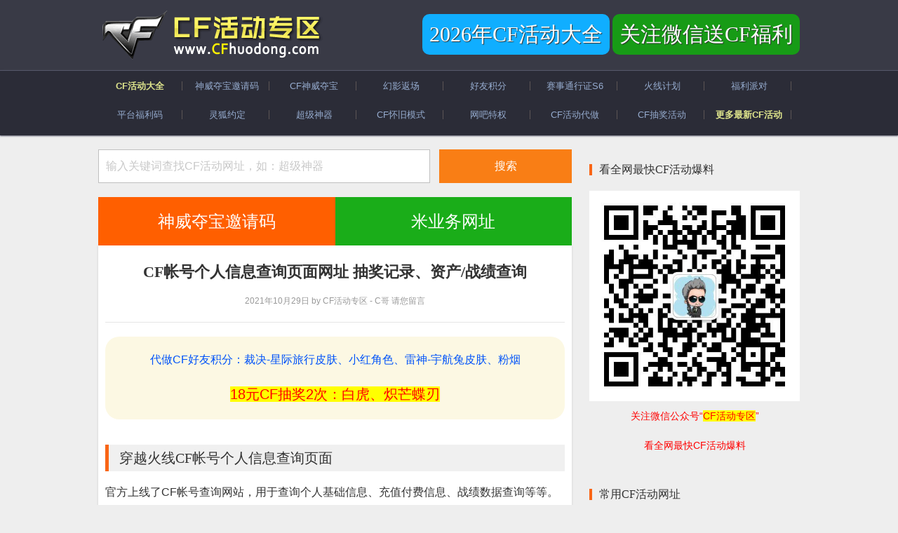

--- FILE ---
content_type: text/html; charset=UTF-8
request_url: https://www.cfhuodong.com/2021-10-29-2.html
body_size: 10818
content:
<!DOCTYPE html>
<html lang="zh-Hans">
<head >
<meta charset="UTF-8" />
<meta name="viewport" content="width=device-width, initial-scale=1" />
<meta name='robots' content='index, follow, max-image-preview:large, max-snippet:-1, max-video-preview:-1' />
	<style>img:is([sizes="auto" i], [sizes^="auto," i]) { contain-intrinsic-size: 3000px 1500px }</style>
	
	<!-- This site is optimized with the Yoast SEO plugin v22.1 - https://yoast.com/wordpress/plugins/seo/ -->
	<title>CF帐号个人信息查询页面网址 抽奖记录、资产/战绩查询 - 【cf活动专区】</title>
<style>.flying-press-lazy-bg{background-image:none!important;}</style>

	<meta name="description" content="穿越火线CF帐号个人信息查询页面 官方上线了CF帐号查询网站，用于查询个人基础信息、充值付费信息、战绩数据查询等等。 网站非常强大，建议大家可以收藏一下网址。 个人基础信息 个人基础信息（游戏昵称、登记、信誉等级、注册时间、游戏对局次数） 实名认证信息 游戏行为信息 登出登录记录 充值付费信息" />
	<link rel="canonical" href="https://www.cfhuodong.com/2021-10-29-2.html" />
	<meta name="twitter:label1" content="作者" />
	<meta name="twitter:data1" content="CF活动专区 - C哥" />
	<meta name="twitter:label2" content="预计阅读时间" />
	<meta name="twitter:data2" content="1 分" />
	<!-- / Yoast SEO plugin. -->


<script type="application/ld+json">
{
    "@context": "https://schema.org",
    "@type": "Organization",
    "name": "CF活动专区",
    "alternateName": "穿越火线活动专区",
    "url": "https://www.cfhuodong.com",
    "logo": {
        "@type": "ImageObject",
        "url": "https://www.cfhuodong.com/wp-content/uploads/2016/12/suoluetu.jpg",
        "width": 320,
        "height": 70
    },
    "description": "CF活动专区每天汇总最新CF活动网址。包括CF抽奖活动、福利免费活动爆料，方便穿越火线玩家领取CF礼包。",
    "foundingDate": "2011-10-22",
    "contactPoint": {
        "@type": "ContactPoint",
        "contactType": "客服支持",
        "email": "i@cfhuodong.com",
        "availableLanguage": "Chinese"
    },
    "audience": {
        "@type": "Audience",
        "audienceType": "穿越火线游戏玩家"
    },
    "knowsAbout": [
        "CF活动",
        "穿越火线活动"
    ],
    "sameAs": [
        "https://cf.qq.com"
    ]
}
</script>
<script type="application/ld+json">
{
    "@context": "https://schema.org",
    "@type": "WebSite",
    "name": "CF活动专区",
    "alternateName": "穿越火线活动专区",
    "url": "https://www.cfhuodong.com",
    "description": "CF活动专区每天汇总最新CF活动网址。包括CF抽奖活动、福利免费活动爆料，方便穿越火线玩家领取CF礼包。",
    "inLanguage": "zh-CN",
    "potentialAction": {
        "@type": "SearchAction",
        "target": {
            "@type": "EntryPoint",
            "urlTemplate": "https://www.cfhuodong.com/?s={search_term_string}"
        },
        "query-input": "required name=search_term_string"
    }
}
</script>
<link rel='stylesheet' id='genesis-sample-modular-css' href='https://www.cfhuodong.com/wp-content/cache/flying-press/742d20b747f0.style.css' type='text/css' media='all' />
<link rel='stylesheet' id='cf-event-module-css' href='https://www.cfhuodong.com/wp-content/cache/flying-press/8a92fd2dea14.events.css' type='text/css' media='all' />
        <style>
            .eaa-clean {
                padding: 0 !important;
                border: none !important;
            }

            .cf-unit.alignleft {
                margin-right: 10px;
            }

            .cf-unit.alignright {
                margin-left: 10px;
            }
            .cf-unit.debug{
                background:peachpuff;
                border:solid 2px #FF0000;
                box-sizing: border-box;
            }

        </style>


		<link rel="https://api.w.org/" href="https://www.cfhuodong.com/wp-json/" /><link rel="alternate" title="JSON" type="application/json" href="https://www.cfhuodong.com/wp-json/wp/v2/posts/36688" /><link rel="EditURI" type="application/rsd+xml" title="RSD" href="https://www.cfhuodong.com/xmlrpc.php?rsd" />
<meta name="generator" content="WordPress 6.8.3" />
<link rel='shortlink' href='https://www.cfhuodong.com/?p=36688' />
<link rel="icon" href="https://www.cfhuodong.com/wp-content/themes/genesis-sample/images/favicon.ico" />
<meta name="renderer" content="webkit">
<meta http-equiv="X-UA-Compatible" content="IE=edge,chrome=1">


<meta http-equiv="Cache-Control" content="no-siteapp" /> 
<meta http-equiv="Cache-Control" content="no-transform" />
<meta name="applicable-device" content="pc,mobile">
<meta name="mobile-agent" content="format=html5;url=https://www.cfhuodong.com/">

<script defer src="data:text/javascript,var%20_hmt%20%3D%20_hmt%20%7C%7C%20%5B%5D%3B%0A%28function%28%29%20%7B%0A%20%20var%20hm%20%3D%20document.createElement%28%22script%22%29%3B%0A%20%20hm.src%20%3D%20%22https%3A%2F%2Fhm.baidu.com%2Fhm.js%3F49c8169a2feea5fa03a843946d073658%22%3B%0A%20%20var%20s%20%3D%20document.getElementsByTagName%28%22script%22%29%5B0%5D%3B%20%0A%20%20s.parentNode.insertBefore%28hm%2C%20s%29%3B%0A%7D%29%28%29%3B"></script>
<style type="text/css">.site-title a { background: url(https://www.cfhuodong.com/wp-content/uploads/2016/12/logo.gif) no-repeat !important; }</style>
<script defer src="data:text/javascript,window.CF_EVENT_BASE_SLUG%20%3D%20%27daquan%27%3B"></script>
<script type="speculationrules">{"prefetch":[{"source":"document","where":{"and":[{"href_matches":"\/*"},{"not":{"href_matches":["\/*.php","\/wp-(admin|includes|content|login|signup|json)(.*)?","\/*\\?(.+)","\/(cart|checkout|logout)(.*)?"]}}]},"eagerness":"moderate"}]}</script></head>
<body data-rsssl=1 class="wp-singular post-template-default single single-post postid-36688 single-format-standard wp-theme-genesis wp-child-theme-genesis-sample custom-header header-image content-sidebar genesis-breadcrumbs-hidden genesis-footer-widgets-visible" itemscope itemtype="https://schema.org/WebPage"><div class="site-container"><header class="site-header" itemscope itemtype="https://schema.org/WPHeader"><div class="wrap"><div class="title-area"><p class="site-title" itemprop="headline"><a href="https://www.cfhuodong.com/">CF活动专区</a></p><p class="site-description" itemprop="description">最新CF活动大全 www.CFhuodong.com</p></div><div class="widget-area header-widget-area"><nav class="nav-primary" aria-label="主要" itemscope itemtype="https://schema.org/SiteNavigationElement"><div class="wrap"><ul id="menu-%e6%a0%87%e9%a2%98%e6%a0%8f%e5%af%bc%e8%88%aa" class="menu genesis-nav-menu menu-primary"><li id="menu-item-17018" class="menu-item menu-item-type-custom menu-item-object-custom menu-item-17018"><a href="https://www.cfhuodong.com/daquan" itemprop="url"><span itemprop="name">2026年CF活动大全</span></a></li>
<li id="menu-item-17019" class="menu-item menu-item-type-custom menu-item-object-custom menu-item-17019"><a href="https://www.cfhuodong.com/2013-8-15.html" itemprop="url"><span itemprop="name">关注微信送CF福利</span></a></li>
</ul></div></nav></div></div></header><nav class="nav-secondary" aria-label="次要的" itemscope itemtype="https://schema.org/SiteNavigationElement"><div class="wrap"><ul id="menu-%e6%9c%80%e6%96%b0cf%e6%b4%bb%e5%8a%a8" class="menu genesis-nav-menu menu-secondary"><li id="menu-item-25457" class="yellow menu-item menu-item-type-custom menu-item-object-custom menu-item-25457"><a href="https://www.cfhuodong.com/daquan" itemprop="url"><span itemprop="name">CF活动大全</span></a></li>
<li id="menu-item-50464" class="menu-item menu-item-type-post_type menu-item-object-post menu-item-50464"><a href="https://www.cfhuodong.com/2026-1-29-2.html" itemprop="url"><span itemprop="name">神威夺宝邀请码</span></a></li>
<li id="menu-item-50440" class="menu-item menu-item-type-post_type menu-item-object-post menu-item-50440"><a href="https://www.cfhuodong.com/2026-1-29.html" itemprop="url"><span itemprop="name">CF神威夺宝</span></a></li>
<li id="menu-item-50317" class="menu-item menu-item-type-post_type menu-item-object-post menu-item-50317"><a href="https://www.cfhuodong.com/2026-1-22.html" itemprop="url"><span itemprop="name">幻影返场</span></a></li>
<li id="menu-item-50404" class="menu-item menu-item-type-custom menu-item-object-custom menu-item-50404"><a href="https://www.cfhuodong.com/tag/好友积分" itemprop="url"><span itemprop="name">好友积分</span></a></li>
<li id="menu-item-49515" class="menu-item menu-item-type-post_type menu-item-object-post menu-item-49515"><a href="https://www.cfhuodong.com/2025-10-13.html" itemprop="url"><span itemprop="name">赛事通行证S6</span></a></li>
<li id="menu-item-47127" class="menu-item menu-item-type-custom menu-item-object-custom menu-item-47127"><a href="https://www.cfhuodong.com/tag/火线计划" itemprop="url"><span itemprop="name">火线计划</span></a></li>
<li id="menu-item-47123" class="menu-item menu-item-type-custom menu-item-object-custom menu-item-47123"><a href="https://www.cfhuodong.com/tag/福利派对" itemprop="url"><span itemprop="name">福利派对</span></a></li>
<li id="menu-item-47125" class="menu-item menu-item-type-custom menu-item-object-custom menu-item-47125"><a href="https://www.cfhuodong.com/tag/平台福利码" itemprop="url"><span itemprop="name">平台福利码</span></a></li>
<li id="menu-item-47126" class="menu-item menu-item-type-custom menu-item-object-custom menu-item-47126"><a href="https://www.cfhuodong.com/tag/灵狐的约定" itemprop="url"><span itemprop="name">灵狐约定</span></a></li>
<li id="menu-item-47122" class="menu-item menu-item-type-custom menu-item-object-custom menu-item-47122"><a href="https://www.cfhuodong.com/tag/超级神器" itemprop="url"><span itemprop="name">超级神器</span></a></li>
<li id="menu-item-47815" class="menu-item menu-item-type-custom menu-item-object-custom menu-item-47815"><a href="https://www.cfhuodong.com/tag/怀旧模式" itemprop="url"><span itemprop="name">CF怀旧模式</span></a></li>
<li id="menu-item-47124" class="menu-item menu-item-type-custom menu-item-object-custom menu-item-47124"><a href="https://www.cfhuodong.com/tag/网吧" itemprop="url"><span itemprop="name">网吧特权</span></a></li>
<li id="menu-item-45119" class="menu-item menu-item-type-custom menu-item-object-custom menu-item-45119"><a href="https://mi.urlsd.cn" itemprop="url" class="external" target="_blank"><span itemprop="name">CF活动代做</span></a></li>
<li id="menu-item-47151" class="menu-item menu-item-type-custom menu-item-object-custom menu-item-47151"><a href="https://www.cfhuodong.com/tag/道聚城" itemprop="url"><span itemprop="name">CF抽奖活动</span></a></li>
<li id="menu-item-25458" class="yellow menu-item menu-item-type-custom menu-item-object-custom menu-item-25458"><a href="https://www.cfhuodong.com/daquan" itemprop="url"><span itemprop="name">更多最新CF活动</span></a></li>
</ul></div></nav><div class="site-inner"><div class="content-sidebar-wrap"><main class="content"><div class="before_loop"><section id="search-5" class="widget widget_search"><div class="widget-wrap"><form class="search-form" method="get" action="https://www.cfhuodong.com/" role="search" itemprop="potentialAction" itemscope itemtype="https://schema.org/SearchAction"><input class="search-form-input" type="search" name="s" id="searchform-1" placeholder="输入关键词查找CF活动网址，如：超级神器" itemprop="query-input"><input class="search-form-submit" type="submit" value="搜索"><meta content="https://www.cfhuodong.com/?s={s}" itemprop="target"></form></div></section>
</div><div class="before_loop_b"><section id="text-2" class="widget widget_text"><div class="widget-wrap">			<div class="textwidget"><div class="animation"><a class="external" href="https://www.cfhuodong.com/go/yaoqingma/" target="_blank" rel="noopener">神威夺宝邀请码</a></div>
<div class="animation animation2"><a class="external" href="https://mi.urlsd.cn" target="_blank" rel="noopener">米业务网址</a></div>
</div>
		</div></section>
</div><article class="post-36688 post type-post status-publish format-standard has-post-thumbnail category-zuixin entry" aria-label="CF帐号个人信息查询页面网址 抽奖记录、资产/战绩查询" itemscope itemtype="https://schema.org/CreativeWork"><header class="entry-header"><h1 class="entry-title" itemprop="headline">CF帐号个人信息查询页面网址 抽奖记录、资产/战绩查询</h1>
<p class="entry-meta"><time class="entry-time" itemprop="datePublished" datetime="2021-10-29T16:19:31+08:00">2021年10月29日</time> by <span class="entry-author" itemprop="author" itemscope itemtype="https://schema.org/Person"><span class="entry-author-name" itemprop="name">CF活动专区 - C哥</span></span> <span class="entry-comments-link"><a href="https://www.cfhuodong.com/2021-10-29-2.html#respond">请您留言</a></span> </p></header><div class="before-post"><section id="text-3" class="widget widget_text"><div class="widget-wrap">			<div class="textwidget"><p><a href="https://mi.urlsd.cn" target="_blank" rel="noopener" class="external">代做CF好友积分：裁决-星际旅行皮肤、小红角色、雷神-宇航兔皮肤、粉烟</a></p>
<p><span style="font-size: 20px; color: #ff0000;"><a style="color: #ff0000;" href="https://www.cfhuodong.com/go/yaoqingma/" target="_blank" rel="noopener"><span style="background-color: #ffff00;">18元CF抽奖2次：白虎、炽芒蝶刃</span></a></span></p>
</div>
		</div></section>
</div><div class="entry-content" itemprop="text"><h2>穿越火线CF帐号个人信息查询页面</h2>
<p>官方上线了CF帐号查询网站，用于查询个人基础信息、充值付费信息、战绩数据查询等等。</p>
<p>网站非常强大，建议大家可以收藏一下网址。</p>
<p><img decoding="async" class="aligncenter size-full wp-image-36689" src="https://www.cfhuodong.com/wp-content/uploads/2021/10/gerenxinxi.gif" alt="CF帐号信息查询页面" width="1000" height="555"  loading="lazy" fetchpriority="low"/></p>
<h3>个人基础信息</h3>
<ul>
<li>个人基础信息（游戏昵称、登记、信誉等级、注册时间、游戏对局次数）</li>
<li>实名认证信息</li>
<li>游戏行为信息</li>
<li>登出登录记录</li>
</ul>
<h3>充值付费信息</h3>
<ul>
<li>个人资产总览（道具数量、CF点券数量、GP点数、轮回红宝石、轮回蓝宝石、火线币）</li>
<li>道具获取删除日志</li>
<li>CF点获得删除日志</li>
<li>GP变化日志</li>
<li>火线币变化日志</li>
<li>交易所交易记录（销售玩家、购买玩家、道具价格等等）</li>
<li>道聚城充值</li>
<li>抽奖记录</li>
<li>幸运抽奖</li>
<li>获取记录</li>
</ul>
<h3>战绩数据查询</h3>
<ul>
<li>历史对局记录</li>
<li>对战录像</li>
</ul>
<p>另外网站上还有CF官方客服咨询链接、帐号自助删除链接等等。</p>
<p>网址：<a href="https://cf.qq.com/act/6829/a20211021cx/index.html" class="external" target="_blank">https://cf.qq.com/act/6829/a20211021cx/index.html</a></p>
<h2>2024年新版查询网站</h2>
<p>2024年11月将上线新版查询网站，提供16种功能。</p>
<p>新版网址：<a href="https://cf.qq.com/cp/a20241022query/page.html" class="external" target="_blank">https://cf.qq.com/cp/a20241022query/page.html</a></p>
<p>移动端网址：<a href="https://cf.qq.com/cp/a20241022query/m.html" class="external" target="_blank">https://cf.qq.com/cp/a20241022query/m.html</a></p>
<div id="eaa_post_after_content" class="eaa-wrapper eaa_post_after_content eaa_desktop"><div class="cf-unit" style=""><figure id="attachment_38278" aria-describedby="caption-attachment-38278" style="width: 1200px" class="wp-caption aligncenter"><img decoding="async" class="size-full wp-image-38278" src="https://www.cfhuodong.com/wp-content/uploads/2022/06/cge-gongzhonghao.jpg" alt="C哥微信公众号：CF活动专区（CF活动C哥微信公众号）" width="1200" height="347" srcset="https://www.cfhuodong.com/wp-content/uploads/2022/06/cge-gongzhonghao.jpg 1200w, https://www.cfhuodong.com/wp-content/uploads/2022/06/cge-gongzhonghao-300x87.jpg 300w, https://www.cfhuodong.com/wp-content/uploads/2022/06/cge-gongzhonghao-1024x296.jpg 1024w, https://www.cfhuodong.com/wp-content/uploads/2022/06/cge-gongzhonghao-768x222.jpg 768w" sizes="auto"  loading="lazy" fetchpriority="low"/><figcaption id="caption-attachment-38278" class="wp-caption-text">关注微信公众号 看全网最快CF活动爆料</figcaption></figure></div></div></div><div class="archive-pagination pagination"><div class="pagination-previous alignleft"><a href="https://www.cfhuodong.com/2021-11-6.html" rel="next">«上一个CF活动</a></div><div class="pagination-next alignright"><a href="https://www.cfhuodong.com/2021-10-29.html" rel="prev">下一个CF活动»</a></div></div><footer class="entry-footer"><div class="after-post"></div></footer></article>	<div id="respond" class="comment-respond">
		<h3 id="reply-title" class="comment-reply-title">发表回复 <small><a rel="nofollow" id="cancel-comment-reply-link" href="/2021-10-29-2.html#respond" style="display:none;">取消回复</a></small></h3><form action="https://www.cfhuodong.com/wp-comments-post.php" method="post" id="commentform" class="comment-form"><p class="comment-notes"><span id="email-notes">您的邮箱地址不会被公开。</span> <span class="required-field-message">必填项已用 <span class="required">*</span> 标注</span></p><p class="comment-form-comment"><label for="comment">评论 <span class="required">*</span></label> <textarea id="comment" name="comment" cols="45" rows="8" maxlength="65525" required></textarea></p><p class="comment-form-author"><label for="author">显示名称 <span class="required">*</span></label> <input id="author" name="author" type="text" value="" size="30" maxlength="245" autocomplete="name" required /></p>
<p class="comment-form-email"><label for="email">邮箱 <span class="required">*</span></label> <input id="email" name="email" type="email" value="" size="30" maxlength="100" aria-describedby="email-notes" autocomplete="email" required /></p>
<p class="form-submit"><input name="submit" type="submit" id="submit" class="submit" value="发表评论" /> <input type='hidden' name='comment_post_ID' value='36688' id='comment_post_ID' />
<input type='hidden' name='comment_parent' id='comment_parent' value='0' />
</p><p style="display: none;"><input type="hidden" id="akismet_comment_nonce" name="akismet_comment_nonce" value="e01fb1b2f9" /></p><p style="display: none !important;" class="akismet-fields-container" data-prefix="ak_"><label>&#916;<textarea name="ak_hp_textarea" cols="45" rows="8" maxlength="100"></textarea></label><input type="hidden" id="ak_js_1" name="ak_js" value="168"/><script defer src="data:text/javascript,document.getElementById%28%20%22ak_js_1%22%20%29.setAttribute%28%20%22value%22%2C%20%28%20new%20Date%28%29%20%29.getTime%28%29%20%29%3B"></script></p></form>	</div><!-- #respond -->
	</main><aside class="sidebar sidebar-primary widget-area" role="complementary" aria-label="主侧边栏" itemscope itemtype="https://schema.org/WPSideBar"><section id="media_image-6" class="widget widget_media_image"><div class="widget-wrap"><h4 class="widget-title widgettitle">看全网最快CF活动爆料</h4>
<img width="430" height="430" src="https://www.cfhuodong.com/wp-content/uploads/2022/06/qr430.jpg" class="image wp-image-38276 aligncenter attachment-full size-full" alt="微信扫码关注CF活动专区公众号" style="max-width: 100%; height: auto;" title="看全网最快CF活动爆料" decoding="async" loading="lazy" srcset="https://www.cfhuodong.com/wp-content/uploads/2022/06/qr430.jpg 430w, https://www.cfhuodong.com/wp-content/uploads/2022/06/qr430-300x300.jpg 300w" sizes="auto"  fetchpriority="low"/></div></section>
<section id="text-7" class="widget widget_text"><div class="widget-wrap">			<div class="textwidget"><p style="text-align: center;"><span style="color: #ff0000;">关注微信公众号“<span style="background-color: #ffff00;">CF活动专区</span>”</span></p>
<p style="text-align: center;"><span style="color: #ff0000;">看全网最快CF活动爆料</span></p>
</div>
		</div></section>
<section id="nav_menu-7" class="widget widget_nav_menu"><div class="widget-wrap"><h4 class="widget-title widgettitle">常用CF活动网址</h4>
<div class="menu-%e5%b8%b8%e7%94%a8%e7%bd%91%e5%9d%80-container"><ul id="menu-%e5%b8%b8%e7%94%a8%e7%bd%91%e5%9d%80" class="menu"><li id="menu-item-25380" class="blue menu-item menu-item-type-post_type menu-item-object-page menu-item-25380"><a href="https://www.cfhuodong.com/daquan" itemprop="url">CF活动大全</a></li>
<li id="menu-item-28281" class="menu-item menu-item-type-custom menu-item-object-custom menu-item-28281"><a href="https://www.cfhuodong.com/2013-8-15.html" itemprop="url">CF活动微信公众号</a></li>
<li id="menu-item-40834" class="red menu-item menu-item-type-custom menu-item-object-custom menu-item-40834"><a href="https://mi.urlsd.cn" title="米业务代做CF活动，安全靠谱" itemprop="url" class="external" target="_blank">代做CF活动</a></li>
<li id="menu-item-40833" class="menu-item menu-item-type-post_type menu-item-object-post menu-item-40833"><a href="https://www.cfhuodong.com/2022-2-23.html" title="CF点券被盗？申诉补发！" itemprop="url">CF点券被盗找回</a></li>
<li id="menu-item-25385" class="menu-item menu-item-type-custom menu-item-object-custom current-menu-item menu-item-25385"><a href="https://www.cfhuodong.com/2021-10-29-2.html" aria-current="page" itemprop="url">CF个人信息查询</a></li>
<li id="menu-item-25468" class="menu-item menu-item-type-custom menu-item-object-custom menu-item-25468"><a href="https://www.cfhuodong.com/2021-12-6-2.html" itemprop="url">CF封号十年解封</a></li>
<li id="menu-item-25485" class="menu-item menu-item-type-custom menu-item-object-custom menu-item-25485"><a href="https://www.cfhuodong.com/tag/%e7%81%b5%e7%8b%90%e7%9a%84%e7%ba%a6%e5%ae%9a" itemprop="url">新灵狐的约定</a></li>
<li id="menu-item-25460" class="menu-item menu-item-type-custom menu-item-object-custom menu-item-25460"><a href="https://www.cfhuodong.com/2012-10-14-2.html" itemprop="url">CF CDK兑换网址</a></li>
<li id="menu-item-25462" class="menu-item menu-item-type-custom menu-item-object-custom menu-item-25462"><a href="http://kf.qq.com/game/cf/block_form.html" itemprop="url" class="external" target="_blank">CF封号查询</a></li>
<li id="menu-item-25467" class="menu-item menu-item-type-custom menu-item-object-custom menu-item-25467"><a href="https://www.cfhuodong.com/2017-4-20.html" itemprop="url">CF封号减刑</a></li>
<li id="menu-item-25495" class="menu-item menu-item-type-custom menu-item-object-custom menu-item-25495"><a href="https://cf.qq.com/cp/a20250423safe/index.html" itemprop="url" class="external" target="_blank">CF安全站</a></li>
<li id="menu-item-25463" class="menu-item menu-item-type-custom menu-item-object-custom menu-item-25463"><a href="https://kf.qq.com/touch/kfgames/A1109/v2/PCweb/conf/index.html?scene_id=CSCE20240312182702eoFaVcMv#/home" itemprop="url" class="external" target="_blank">CF客服</a></li>
</ul></div></div></section>

		<section id="recent-posts-6" class="widget widget_recent_entries"><div class="widget-wrap">
		<h4 class="widget-title widgettitle">最新CF活动</h4>

		<ul>
											<li>
					<a href="https://www.cfhuodong.com/2026-2-1-8.html">2月CF平台福利码活动 免费抽奖9次</a>
									</li>
											<li>
					<a href="https://www.cfhuodong.com/2026-2-1-7.html">CF快手新春激励计划网址 我是老六喷图、凤灵套装</a>
									</li>
											<li>
					<a href="https://www.cfhuodong.com/2026-2-1-6.html">2月CF超级神器活动网址 老兵回归神器大礼包</a>
									</li>
											<li>
					<a href="https://www.cfhuodong.com/2026-2-1-5.html">2月快手CF火线计划活动网址 Colt1911-雷唤苍龙、AK47-火麒麟-猫爪</a>
									</li>
											<li>
					<a href="https://www.cfhuodong.com/2026-2-1-4.html">2月CFHDxCF周中福利活动 12件永久CF道具</a>
									</li>
					</ul>

		</div></section>
<section id="media_image-3" class="widget widget_media_image"><div class="widget-wrap"><a href="https://www.cfhuodong.com/daquan"><img class="image " src="https://www.cfhuodong.com/wp-content/uploads/2018/07/daquan.gif" alt="穿越火线CF活动大全 C哥每天更新最新CF活动网址" width="300" height="186" decoding="async" loading="lazy"  fetchpriority="low"/></a></div></section>
</aside></div></div><div class="footer-widgets"><div class="wrap"><div class="widget-area footer-widgets-1 footer-widget-area"><section id="text-4" class="widget widget_text"><div class="widget-wrap"><h4 class="widget-title widgettitle">商业合作</h4>
			<div class="textwidget"><p><a href="https://wpa.qq.com/msgrd?v=3&amp;uin=1413054134&amp;site=qq&amp;menu=yes" target="_blank" rel="nofollow noopener noreferrer" class="external" bdsfid="812">QQ：1413054134</a></p>
</div>
		</div></section>
<section id="text-5" class="widget widget_text"><div class="widget-wrap"><h4 class="widget-title widgettitle">相关链接</h4>
			<div class="textwidget"><ul>
<li><a href="https://cf.qq.com" class="external" target="_blank">穿越火线官网</a></li>
<li><a href="https://mi.urlsd.cn" class="external" target="_blank">米业务CF活动代做平台</a></li>
<li><a href="https://www.cfhuodong.com">CF活动专区</a></li>
</ul>
</div>
		</div></section>
</div><div class="widget-area footer-widgets-2 footer-widget-area"><section id="media_image-7" class="widget widget_media_image"><div class="widget-wrap"><h4 class="widget-title widgettitle">C哥微信公众号：CF活动专区</h4>
<img width="430" height="430" src="https://www.cfhuodong.com/wp-content/uploads/2022/06/qr430.jpg" class="image wp-image-38276  attachment-full size-full" alt="微信扫码关注CF活动专区公众号" style="max-width: 100%; height: auto;" decoding="async" loading="lazy" srcset="https://www.cfhuodong.com/wp-content/uploads/2022/06/qr430.jpg 430w, https://www.cfhuodong.com/wp-content/uploads/2022/06/qr430-300x300.jpg 300w" sizes="auto"  fetchpriority="low"/></div></section>
</div><div class="widget-area footer-widgets-3 footer-widget-area"><section id="tag_cloud-2" class="widget widget_tag_cloud"><div class="widget-wrap"><h4 class="widget-title widgettitle">标签</h4>
<div class="tagcloud"><a href="https://www.cfhuodong.com/tag/cfhd" class="tag-cloud-link tag-link-2216 tag-link-position-1" style="font-size: 10.370967741935pt;" aria-label="CFHD (52 项)">CFHD</a>
<a href="https://www.cfhuodong.com/tag/cfpl" class="tag-cloud-link tag-link-2233 tag-link-position-2" style="font-size: 10.032258064516pt;" aria-label="CFPL (48 项)">CFPL</a>
<a href="https://www.cfhuodong.com/tag/cfvip" class="tag-cloud-link tag-link-2132 tag-link-position-3" style="font-size: 9.5806451612903pt;" aria-label="CFVIP (44 项)">CFVIP</a>
<a href="https://www.cfhuodong.com/tag/kol%e9%82%80%e8%af%b7%e7%a0%81" class="tag-cloud-link tag-link-2336 tag-link-position-4" style="font-size: 9.241935483871pt;" aria-label="KOL邀请码 (41 项)">KOL邀请码</a>
<a href="https://www.cfhuodong.com/tag/qq%e4%bc%9a%e5%91%98" class="tag-cloud-link tag-link-2076 tag-link-position-5" style="font-size: 14.548387096774pt;" aria-label="QQ会员 (123 项)">QQ会员</a>
<a href="https://www.cfhuodong.com/tag/qq%e6%b5%8f%e8%a7%88%e5%99%a8" class="tag-cloud-link tag-link-2065 tag-link-position-6" style="font-size: 12.290322580645pt;" aria-label="QQ浏览器 (77 项)">QQ浏览器</a>
<a href="https://www.cfhuodong.com/tag/qq%e6%b8%b8%e6%88%8f" class="tag-cloud-link tag-link-2093 tag-link-position-7" style="font-size: 8pt;" aria-label="QQ游戏 (31 项)">QQ游戏</a>
<a href="https://www.cfhuodong.com/tag/tgp" class="tag-cloud-link tag-link-2067 tag-link-position-8" style="font-size: 9.3548387096774pt;" aria-label="TGP (42 项)">TGP</a>
<a href="https://www.cfhuodong.com/tag/wegame" class="tag-cloud-link tag-link-2125 tag-link-position-9" style="font-size: 12.290322580645pt;" aria-label="WeGame (76 项)">WeGame</a>
<a href="https://www.cfhuodong.com/tag/%e4%bb%98%e8%b4%b9%e6%8a%bd%e5%a5%96" class="tag-cloud-link tag-link-2190 tag-link-position-10" style="font-size: 21.774193548387pt;" aria-label="付费抽奖 (535 项)">付费抽奖</a>
<a href="https://www.cfhuodong.com/tag/%e4%bb%a3%e5%81%9acf%e6%b4%bb%e5%8a%a8" class="tag-cloud-link tag-link-2299 tag-link-position-11" style="font-size: 17.709677419355pt;" aria-label="代做CF活动网站 低价自助下单平台 (233 项)">代做CF活动网站 低价自助下单平台</a>
<a href="https://www.cfhuodong.com/tag/%e5%8f%8b%e6%83%85%e5%88%b8" class="tag-cloud-link tag-link-2264 tag-link-position-12" style="font-size: 11.387096774194pt;" aria-label="友情券 (63 项)">友情券</a>
<a href="https://www.cfhuodong.com/tag/%e5%8f%ac%e9%9b%86%e5%b8%81" class="tag-cloud-link tag-link-2447 tag-link-position-13" style="font-size: 11.161290322581pt;" aria-label="召集币 (60 项)">召集币</a>
<a href="https://www.cfhuodong.com/tag/%e5%91%a8%e8%be%b9%e5%95%86%e5%9f%8e" class="tag-cloud-link tag-link-2169 tag-link-position-14" style="font-size: 8.6774193548387pt;" aria-label="周边商城 (36 项)">周边商城</a>
<a href="https://www.cfhuodong.com/tag/%e5%a4%ba%e5%ae%9d%e5%a5%87%e5%85%b5" class="tag-cloud-link tag-link-2073 tag-link-position-15" style="font-size: 8.1129032258065pt;" aria-label="夺宝奇兵 (32 项)">夺宝奇兵</a>
<a href="https://www.cfhuodong.com/tag/%e5%a5%bd%e5%8f%8b%e7%a7%af%e5%88%86" class="tag-cloud-link tag-link-2514 tag-link-position-16" style="font-size: 8.5645161290323pt;" aria-label="好友积分 (35 项)">好友积分</a>
<a href="https://www.cfhuodong.com/tag/%e5%be%ae%e4%bf%a1%e5%85%ac%e4%bc%97%e5%8f%b7" class="tag-cloud-link tag-link-2286 tag-link-position-17" style="font-size: 8.2258064516129pt;" aria-label="微信公众号 (33 项)">微信公众号</a>
<a href="https://www.cfhuodong.com/tag/%e5%bf%83%e6%82%a6" class="tag-cloud-link tag-link-2075 tag-link-position-18" style="font-size: 8.3387096774194pt;" aria-label="心悦 (34 项)">心悦</a>
<a href="https://www.cfhuodong.com/tag/%e5%bf%ab%e6%89%8b" class="tag-cloud-link tag-link-2255 tag-link-position-19" style="font-size: 12.629032258065pt;" aria-label="快手 (83 项)">快手</a>
<a href="https://www.cfhuodong.com/tag/%e6%8a%96%e9%9f%b3" class="tag-cloud-link tag-link-2517 tag-link-position-20" style="font-size: 9.5806451612903pt;" aria-label="抖音 (44 项)">抖音</a>
<a href="https://www.cfhuodong.com/tag/%e6%96%b0%e7%89%88%e6%9c%ac" class="tag-cloud-link tag-link-2063 tag-link-position-21" style="font-size: 14.661290322581pt;" aria-label="新版本 (126 项)">新版本</a>
<a href="https://www.cfhuodong.com/tag/%e6%9e%aa%e7%8e%8b%e8%87%aa%e5%8a%a9%e9%a4%90" class="tag-cloud-link tag-link-2131 tag-link-position-22" style="font-size: 10.822580645161pt;" aria-label="枪王自助餐 (56 项)">枪王自助餐</a>
<a href="https://www.cfhuodong.com/tag/%e6%af%94%e8%b5%9b" class="tag-cloud-link tag-link-2079 tag-link-position-23" style="font-size: 13.532258064516pt;" aria-label="比赛 (99 项)">比赛</a>
<a href="https://www.cfhuodong.com/tag/%e6%b0%b8%e4%b9%85" class="tag-cloud-link tag-link-2122 tag-link-position-24" style="font-size: 18.612903225806pt;" aria-label="永久 (283 项)">永久</a>
<a href="https://www.cfhuodong.com/tag/%e6%b0%b8%e4%b9%85%e8%a7%92%e8%89%b2" class="tag-cloud-link tag-link-2279 tag-link-position-25" style="font-size: 8.2258064516129pt;" aria-label="永久角色 (33 项)">永久角色</a>
<a href="https://www.cfhuodong.com/tag/%e7%81%ab%e7%ba%bf%e8%ae%a1%e5%88%92" class="tag-cloud-link tag-link-2472 tag-link-position-26" style="font-size: 8.9032258064516pt;" aria-label="火线计划 (38 项)">火线计划</a>
<a href="https://www.cfhuodong.com/tag/%e7%81%b5%e7%8b%90%e7%9a%84%e7%ba%a6%e5%ae%9a" class="tag-cloud-link tag-link-2072 tag-link-position-27" style="font-size: 14.209677419355pt;" aria-label="灵狐的约定 (114 项)">灵狐的约定</a>
<a href="https://www.cfhuodong.com/tag/%e7%88%86%e6%96%99" class="tag-cloud-link tag-link-2184 tag-link-position-28" style="font-size: 12.741935483871pt;" aria-label="爆料 (85 项)">爆料</a>
<a href="https://www.cfhuodong.com/tag/%e7%8e%8b%e8%80%85%e4%b9%8b%e7%9f%b3" class="tag-cloud-link tag-link-2239 tag-link-position-29" style="font-size: 11.838709677419pt;" aria-label="王者之石 (69 项)">王者之石</a>
<a href="https://www.cfhuodong.com/tag/%e7%8e%8b%e8%80%85%e6%ad%a6%e5%99%a8" class="tag-cloud-link tag-link-2118 tag-link-position-30" style="font-size: 9.4677419354839pt;" aria-label="王者武器 (43 项)">王者武器</a>
<a href="https://www.cfhuodong.com/tag/%e7%94%b5%e8%84%91%e7%ae%a1%e5%ae%b6" class="tag-cloud-link tag-link-2064 tag-link-position-31" style="font-size: 13.41935483871pt;" aria-label="电脑管家 (97 项)">电脑管家</a>
<a href="https://www.cfhuodong.com/tag/%e7%9a%ae%e8%82%a4" class="tag-cloud-link tag-link-2143 tag-link-position-32" style="font-size: 8.2258064516129pt;" aria-label="皮肤 (33 项)">皮肤</a>
<a href="https://www.cfhuodong.com/tag/%e7%ad%be%e5%88%b0" class="tag-cloud-link tag-link-2091 tag-link-position-33" style="font-size: 9.9193548387097pt;" aria-label="签到 (47 项)">签到</a>
<a href="https://www.cfhuodong.com/tag/%e7%b1%b3%e4%b8%9a%e5%8a%a1" class="tag-cloud-link tag-link-2333 tag-link-position-34" style="font-size: 17.709677419355pt;" aria-label="米业务 (232 项)">米业务</a>
<a href="https://www.cfhuodong.com/tag/%e7%bd%91%e5%90%a7" class="tag-cloud-link tag-link-2217 tag-link-position-35" style="font-size: 11.161290322581pt;" aria-label="网吧 (61 项)">网吧</a>
<a href="https://www.cfhuodong.com/tag/%e8%80%81%e5%85%b5" class="tag-cloud-link tag-link-2086 tag-link-position-36" style="font-size: 11.725806451613pt;" aria-label="老兵 (68 项)">老兵</a>
<a href="https://www.cfhuodong.com/tag/%e8%85%be%e8%ae%af%e8%a7%86%e9%a2%91" class="tag-cloud-link tag-link-2116 tag-link-position-37" style="font-size: 13.08064516129pt;" aria-label="腾讯视频 (91 项)">腾讯视频</a>
<a href="https://www.cfhuodong.com/tag/%e8%8b%b1%e9%9b%84%e7%ba%a7%e6%ad%a6%e5%99%a8" class="tag-cloud-link tag-link-2100 tag-link-position-38" style="font-size: 17.935483870968pt;" aria-label="英雄级武器 (242 项)">英雄级武器</a>
<a href="https://www.cfhuodong.com/tag/%e8%b5%9b%e4%ba%8b" class="tag-cloud-link tag-link-2432 tag-link-position-39" style="font-size: 11.612903225806pt;" aria-label="赛事 (66 项)">赛事</a>
<a href="https://www.cfhuodong.com/tag/%e8%b6%85%e7%ba%a7%e4%bc%9a%e5%91%98" class="tag-cloud-link tag-link-2166 tag-link-position-40" style="font-size: 13.758064516129pt;" aria-label="超级会员 (104 项)">超级会员</a>
<a href="https://www.cfhuodong.com/tag/%e8%b6%85%e7%ba%a7%e7%a5%9e%e5%99%a8" class="tag-cloud-link tag-link-2446 tag-link-position-41" style="font-size: 11.5pt;" aria-label="超级神器 (65 项)">超级神器</a>
<a href="https://www.cfhuodong.com/tag/%e8%bd%ae%e5%9b%9e" class="tag-cloud-link tag-link-2101 tag-link-position-42" style="font-size: 8.9032258064516pt;" aria-label="轮回 (38 项)">轮回</a>
<a href="https://www.cfhuodong.com/tag/%e9%81%93%e8%81%9a%e5%9f%8e" class="tag-cloud-link tag-link-2099 tag-link-position-43" style="font-size: 22pt;" aria-label="道聚城 (564 项)">道聚城</a>
<a href="https://www.cfhuodong.com/tag/%e9%82%80%e8%af%b7%e5%a5%bd%e5%8f%8b" class="tag-cloud-link tag-link-2120 tag-link-position-44" style="font-size: 13.645161290323pt;" aria-label="邀请好友 (102 项)">邀请好友</a>
<a href="https://www.cfhuodong.com/tag/%e9%bb%84%e9%92%bb" class="tag-cloud-link tag-link-2089 tag-link-position-45" style="font-size: 13.758064516129pt;" aria-label="黄钻 (104 项)">黄钻</a></div>
</div></section>
</div></div></div><footer class="site-footer" itemscope itemtype="https://schema.org/WPFooter"><div class="wrap"><p>&#x000A9;&nbsp;2011&#x02013;2026 · <a href="https://www.cfhuodong.com">CF活动专区</a> · <a href="https://beian.miit.gov.cn/" target="_blank" rel="nofollow noopener" class="external">闽ICP备16012080号-1</a></p></div></footer></div><script type="text/javascript" src="https://www.cfhuodong.com/wp-includes/js/comment-reply.min.js?ver=e4a49df71f8b" id="comment-reply-js" data-wp-strategy="async" defer></script>
<script type="text/javascript" src="https://www.cfhuodong.com/wp-content/cache/flying-press/c3eab0b44393.link-rewriter.js" id="cf-link-rewriter-js" defer></script>
<script defer type="text/javascript" src="https://www.cfhuodong.com/wp-content/cache/flying-press/91954b488a9b.akismet-frontend.js" id="akismet-frontend-js"></script>

<script>!function(e){"function"==typeof define&&define.amd?define(e):e()}(function(){!function(){var e,t=!1,n=!1,r=Array.from(document.querySelectorAll("script[data-loading-method][data-src]")),o=r.filter(function(e){return"idle"===e.dataset.loadingMethod}),a=r.filter(function(e){return"user-interaction"===e.dataset.loadingMethod}),i=document.querySelectorAll("link[data-href]");if(r.length||i.length){var c=["readystatechange","DOMContentLoaded","load"],u={readystatechange:[],DOMContentLoaded:[],load:[]},l=!1,d=EventTarget.prototype.addEventListener;EventTarget.prototype.addEventListener=function(e,t,n){if(!l||!c.includes(e))return d.call(this,e,t,n);u[e].push({target:this,listener:t,options:n})};var s=[{event:"click",target:document},{event:"mousemove",target:document},{event:"keydown",target:document},{event:"touchstart",target:document},{event:"touchmove",target:document},{event:"scroll",target:window}],f=function(e){s.forEach(function(t){return t.target.addEventListener(t.event,e,{passive:!0})})},v=function(e){s.forEach(function(t){return t.target.removeEventListener(t.event,e)})};window.requestIdleCallback=window.requestIdleCallback||function(e){return setTimeout(function(){var t=Date.now();e({didTimeout:!1,timeRemaining:function(){return Math.max(0,50-(Date.now()-t))}})},1)};var g=[],h=function(e){return g.push(e)};document.addEventListener("click",h,{passive:!0}),o.length&&window.requestIdleCallback(function(){return m(o)}),a.length&&(f(y),e=setTimeout(y,1e4)),f(function e(){i.forEach(function(e){e.href=e.getAttribute("data-href"),e.removeAttribute("data-href")}),v(e)})}function m(e){e.forEach(function(e){var t=e.getAttribute("data-src");if(!t.includes("data:")){var n=document.createElement("link");n.rel="preload",n.as="script",n.href=t,document.head.appendChild(n)}}),function r(o){if(o>e.length-1)n||(window.jQuery&&t&&window.jQuery.holdReady(!1),c.forEach(function(e){u[e].forEach(function(t){var n=t.target,r=t.listener;try{var o=new Event(e,{bubbles:!0,cancelable:!0});r.call(n,o)}catch(t){console.error("Error executing "+e+" listener:",t)}}),u[e].length=0}),document.removeEventListener("click",h),g.forEach(function(e){var t;return null==(t=e.target)?void 0:t.dispatchEvent(new MouseEvent("click",{bubbles:!0,cancelable:!0,clientX:e.clientX,clientY:e.clientY}))}),g.length=0,n=!0);else{var a=e[o].getAttribute("data-src");window.jQuery&&"function"==typeof window.jQuery.holdReady&&!t&&(window.jQuery.holdReady(!0),t=!0),window.requestIdleCallback(function(){var e=document.createElement("script");l=!0;var t=setTimeout(function(){l&&(l=!1,r(o+1))},1500);e.onload=function(){clearTimeout(t),l=!1,r(o+1)},e.onerror=function(){clearTimeout(t),l=!1,r(o+1)},e.src=a,document.head.appendChild(e)})}}(0)}function y(){e&&clearTimeout(e),v(y),m(a)}}(),[{selector:"video[data-lazy-src],iframe[data-lazy-src]",callback:function(e){return function(t){if(t.isIntersecting){var n=t.target.getAttribute("data-lazy-src");t.target.setAttribute("src",n),e.unobserve(t.target)}}}},{selector:".flying-press-lazy-bg",callback:function(e){return function(t){t.isIntersecting&&(t.target.classList.remove("flying-press-lazy-bg"),e.unobserve(t.target))}}},{selector:'[style*="content-visibility"]',callback:function(e){return function(t){t.isIntersecting&&(t.target.style.removeProperty("content-visibility"),t.target.style.removeProperty("contain-intrinsic-size"),e.unobserve(t.target))}}}].forEach(function(e){var t=e.selector,n=e.callback,r=new IntersectionObserver(function(e){e.forEach(n(r))},{rootMargin:"300px"});document.querySelectorAll(t).forEach(function(e){return r.observe(e)})})});
</script>
</body></html>
<!--
Performance optimized by Redis Object Cache. Learn more: https://wprediscache.com

使用 PhpRedis (v5.3.7) 从 Redis 检索了 1994 个对象 (506 KB)。
-->
<!-- Powered by FlyingPress for lightning-fast performance. Learn more: https://flyingpress.com. Cached at 1770030784 -->

--- FILE ---
content_type: text/css
request_url: https://www.cfhuodong.com/wp-content/cache/flying-press/742d20b747f0.style.css
body_size: 4141
content:
html{font-family:sans-serif;-ms-text-size-adjust:100%;-webkit-text-size-adjust:100%}body{margin:0}article,aside,details,figcaption,figure,footer,header,main,menu,nav,section,summary{display:block}audio,canvas,progress,video{display:inline-block}audio:not([controls]){display:none;height:0}progress{vertical-align:baseline}template,[hidden]{display:none}a{background-color:#fff0;-webkit-text-decoration-skip:objects}a:active,a:hover{outline-width:0}abbr[title]{border-bottom:none;text-decoration:underline;text-decoration:underline dotted}b,strong{font-weight:inherit}b,strong{font-weight:bolder}dfn{font-style:italic}h1{font-size:2em;margin:.67em 0}mark{background-color:#ff0;color:#000}small{font-size:80%}sub,sup{font-size:75%;line-height:0;position:relative;vertical-align:baseline}sub{bottom:-.25em}sup{top:-.5em}img{border-style:none}svg:not(:root){overflow:hidden}code,kbd,pre,samp{font-family:monospace,monospace;font-size:1em}figure{margin:1em 40px}hr{box-sizing:content-box;height:0;overflow:visible}button,input,optgroup,select,textarea{font:inherit;margin:0}optgroup{font-weight:700}button,input{overflow:visible}button,select{text-transform:none}button,html [type="button"],[type="reset"],[type="submit"]{-webkit-appearance:button}button::-moz-focus-inner,[type="button"]::-moz-focus-inner,[type="reset"]::-moz-focus-inner,[type="submit"]::-moz-focus-inner{border-style:none;padding:0}button:-moz-focusring,[type="button"]:-moz-focusring,[type="reset"]:-moz-focusring,[type="submit"]:-moz-focusring{outline:1px dotted ButtonText}fieldset{border:1px solid silver;margin:0 2px;padding:.35em .625em .75em}legend{box-sizing:border-box;color:inherit;display:table;max-width:100%;padding:0;white-space:normal}textarea{overflow:auto}[type="checkbox"],[type="radio"]{box-sizing:border-box;padding:0}[type="number"]::-webkit-inner-spin-button,[type="number"]::-webkit-outer-spin-button{height:auto}[type="search"]{-webkit-appearance:textfield;outline-offset:-2px}[type="search"]::-webkit-search-cancel-button,[type="search"]::-webkit-search-decoration{-webkit-appearance:none}::-webkit-input-placeholder{color:inherit;opacity:.54}::-webkit-file-upload-button{-webkit-appearance:button;font:inherit}html,input[type="search"]{-webkit-box-sizing:border-box;-moz-box-sizing:border-box;box-sizing:border-box}*,*:before,*:after{box-sizing:inherit}html,body{width:100%;height:100%;margin:0;padding:0;overflow-x:hidden}.author-box:before,.clearfix:before,.entry:before,.entry-content:before,.footer-widgets:before,.nav-primary:before,.nav-secondary:before,.pagination:before,.site-container:before,.site-footer:before,.site-header:before,.site-inner:before,.widget:before,.wrap:before{content:" ";display:table}.author-box:after,.clearfix:after,.entry:after,.entry-content:after,.footer-widgets:after,.nav-primary:after,.nav-secondary:after,.pagination:after,.site-container:after,.site-footer:after,.site-header:after,.site-inner:after,.widget:after,.wrap:after{clear:both;content:" ";display:table}html{font-size:62.5%}body>div{font-size:1.6rem}body{background:#eee;color:#333;font-family:"Open Sans",arial,sans-serif;font-size:16px;font-size:1.6rem;line-height:1.625;margin:0}a{color:#0053f9;text-decoration:none}del a{color:#999}a:hover,a:focus{text-decoration:underline}del a:hover,del a:focus{text-decoration:none}p{margin:0 0 20px;padding:0}ol,ul{margin:0;padding:0}li{list-style-type:none}hr{border:0;border-collapse:collapse;border-top:1px solid #eee;clear:both;margin:1em 0}b,strong{font-weight:700}blockquote{color:#666;background:#fffeeb;padding:10px;border:1px dashed #e5bb30}blockquote p{margin:0}h1,h2,h3,h4,h5,h6{font-family:微软雅黑,黑体;font-weight:400}h1{font-size:22px;font-size:2.2rem}h2{font-size:20px;font-size:2rem}h3{font-size:18px;font-size:1.8rem}h4{font-size:16px;font-size:1.6rem}h5{font-size:15px;font-size:1.5rem}h6{font-size:14px;font-size:1.4rem}embed,iframe,img,object,video,.wp-caption{max-width:100%}img{height:auto}figure{margin:0}input,select,textarea{padding:10px;width:100%;border:1px silver solid}input:hover,textarea:hover{border:1px #c6c6c6 solid}input:focus,textarea:focus{outline:none;border:1px #f96515 solid}input::-webkit-input-placeholder{color:#999}input:-moz-placeholder{color:#999}input::-moz-placeholder{color:#999}input:-ms-input-placeholder{color:#999}input:focus::-webkit-input-placeholder{color:#fff0}input:focus:-moz-placeholder{color:#fff0}input:focus::-moz-placeholder{color:#fff0}input:focus:-ms-input-placeholder{color:#fff0}input[type="checkbox"],input[type="image"],input[type="radio"]{width:auto}::-moz-placeholder{color:#333;opacity:1}::-webkit-input-placeholder{color:#333}button,input[type="button"],input[type="reset"],input[type="submit"],.button{background-color:#f97e15;border:0;color:#fff;cursor:pointer;white-space:normal;width:auto}button:hover,input:hover[type="button"],input:hover[type="reset"],input:hover[type="submit"],.button:hover,button:focus,input:focus[type="button"],input:focus[type="reset"],input:focus[type="submit"],.button:focus{background-color:#f96515}.button{display:inline-block}a.button.small,button.small,input[type="button"].small,input[type="reset"].small,input[type="submit"].small{padding:8px 16px}.site-container button:disabled,.site-container button:disabled:hover,.site-container input:disabled,.site-container input:disabled:hover,.site-container input[type="button"]:disabled,.site-container input[type="button"]:disabled:hover,.site-container input[type="reset"]:disabled,.site-container input[type="reset"]:disabled:hover,.site-container input[type="submit"]:disabled,.site-container input[type="submit"]:disabled:hover{background-color:#eee;border-width:0;color:#777;cursor:not-allowed}input[type="search"]::-webkit-search-cancel-button,input[type="search"]::-webkit-search-results-button{display:none}table{border-collapse:collapse;border-spacing:0;line-height:2;margin-bottom:40px;width:100%;word-break:break-word}tbody{border:1px solid #eee}td,th{text-align:center;border:1px solid #eee}td{padding:6px}th{padding:0 6px}td:first-child,th:first-child{padding-left:0}.site-inner,.wrap{margin:0 auto;max-width:1000px}.site-inner{clear:both;word-wrap:break-word;margin:20px auto 0}.landing-page .site-inner{max-width:1000px;margin:0 auto}.content{float:right;width:675px}.content-sidebar .content{float:left}.full-width-content .content{width:100%}.sidebar-primary{float:right;width:300px;margin-left:0}.breadcrumb{background-color:#fff;font-size:12px;font-size:1.2rem;padding:10px 0;border-bottom:1px solid #e6e6e6}.breadcrumb a{color:#000}.after-entry{background-color:#fff;font-size:18px;font-size:1.8rem;margin-bottom:20px;padding:10px 20px}.archive-description p:last-child,.author-box p:last-child{margin-bottom:0}.search-form{overflow:hidden}.before_loop .search-form{width:100%}.before_loop .search-form input[type="search"]{width:70%;*border:0;float:left}.before_loop .search-form input{*width:465px;*padding:5px;width:465px\9\0}.before_loop .search-form input[type="submit"]{margin-left:5px;width:28%;float:right;font-family:微软雅黑,黑体;border:1px solid #f97e15;*border:0;position:static}.entry-title{font-size:24px;font-size:2.4rem}.entry-title a,.sidebar .widget-title a{color:#f96515}.entry-title a:hover,.entry-title a:focus{color:#c03c14;text-decoration:none}.widget-title{border-left:4px solid #f96515;padding-left:10px;line-height:1}a.aligncenter img{display:block;margin:0 auto}a.alignnone{display:inline-block}.alignleft{float:left;text-align:left}.alignright{float:right;text-align:right}a.alignleft,a.alignnone,a.alignright{max-width:100%}img.centered,.aligncenter{display:block;margin:0 auto 24px}img.alignnone,.alignnone{margin-bottom:12px}a.alignleft,img.alignleft,.wp-caption.alignleft{margin:0 24px 24px 0}a.alignright,img.alignright,.wp-caption.alignright{margin:0 0 24px 24px}.wp-caption-text{font-size:14px;font-size:1.4rem;margin:0;text-align:center}.entry-content p.wp-caption-text{margin-bottom:0}.entry-content .wp-audio-shortcode,.entry-content .wp-playlist,.entry-content .wp-video{margin:0 0 20px}.widget{word-wrap:break-word}.widget ul>li a{color:#333;display:block;margin:10px 0}.widget ul>li:last-of-type{padding-bottom:0}.widget ol>li{list-style-position:inside;list-style-type:decimal;padding-left:20px;text-indent:-20px}.widget li li{border:0;margin:0 0 0 30px;padding:0}.widget_calendar table{width:100%}.widget_calendar td,.widget_calendar th{text-align:center}.site-header{background:#393a46;padding:5px 0;*max-height:100px}.site-header>.wrap{padding:10px 0;*padding:15px 0 0}.title-area{float:left;padding:10px 0;width:320px}.title-area h1{margin:0}.header-image .title-area{margin:0 auto;max-width:320px;padding:0}.header-full-width .title-area{width:100%}.header-image .site-title>a{background-position:center!important;background-size:contain!important;float:left;min-height:70px;width:100%}.header-image .site-description,.header-image .site-title{display:block;text-indent:-9999px}.site-header .widget-area{float:right}.genesis-nav-menu{clear:both}.genesis-nav-menu .menu-item{display:inline-block;margin-bottom:0;padding-bottom:0;*zoom:1;*display:inline;word-wrap:break-word;word-break:break-all}.genesis-nav-menu a{color:#fff;text-decoration:none;display:block}.nav-primary a{padding:5px 10px;font-family:微软雅黑,黑体;font-size:30px;background:#10aeff;border-radius:10px;text-shadow:1px 1px 1px #333;margin-top:5px;*margin-left:5px}.nav-primary a:hover{background-color:#189ae3;color:#f5f5f5}.entry,.home_before_loop .widget_text{background-color:#fff;margin-bottom:20px;padding:0 10px;box-shadow:0 1px 3px #ccc;*padding:10px 20px 20px}.home_before_loop .widget_text{padding:20px}.entry-content ol,.entry-content ul{margin-bottom:20px;margin-left:40px}.entry-content ol>li{list-style-type:decimal}.entry-content ul>li{list-style-type:disc}.entry-content ol ol,.entry-content ul ul{margin-bottom:0}.entry-content code{background-color:#333;color:#eee}p.entry-meta{font-size:12px;font-size:1.2rem}.entry-header .entry-meta,.entry-header .entry-meta a{color:#999}.pagination{clear:both;padding-bottom:40px}.adjacent-entry-pagination{margin-bottom:20px;background:#fff;padding:20px;*min-height:60px}.adjacent-entry-pagination .alignleft,.adjacent-entry-pagination .alignright{*float:none;*margin:10px 0}.adjacent-entry-pagination a{color:#f96515;font-family:微软雅黑,黑体}.archive-pagination li{display:inline}.archive-pagination a{background-color:#f97e15;color:#fff;display:inline-block;font-size:24px;font-size:2.4rem;padding:10px 22px;text-decoration:none;font-family:微软雅黑,黑体;border:1px solid #bbb;box-shadow:0 1px 3px #ccc;border-radius:5px}.archive-pagination a:hover,.archive-pagination a:focus,.archive-pagination .active a{background-color:#f96515}.comment-respond,.entry-comments,.entry-pings{background-color:#fff;font-size:16px;font-size:1.6rem;margin-bottom:40px}.entry-comments a{color:#333}.comment-author{float:left;padding:0 20px}.comment-respond,.entry-pings{padding:20px}.entry-comments{padding:20px}.comment-list li{padding:20px}.comment-list .depth-1{padding-left:0;border-bottom:1px solid #ccc}.comment-header{margin-bottom:30px;border-left:4px solid #1469ab}.comment-content{clear:both}.comment-content ul>li{list-style-type:disc}.comment-respond input[type="email"],.comment-respond input[type="text"],.comment-respond input[type="url"]{width:50%}.comment-respond label{display:block;margin-right:12px}.comment-header p{margin-bottom:0}.entry-pings .reply{display:none}.sidebar{font-size:14px;font-size:1.4rem;margin-bottom:40px}.sidebar .widget{padding-bottom:10px}.sidebar img{margin-bottom:0}.footer-widgets .wrap{border-top:1px solid #ccc}.footer-widgets{font-size:12px;font-size:1.2rem;clear:both;color:#333;margin-top:40px}.footer-widgets .widget-title{font-size:14px;font-size:1.4rem;border:none;padding:0}.footer-widgets a{color:#666!important}.footer-widgets-1,.footer-widgets-2,.footer-widgets-3{padding:20px;*padding:20px 0}.footer-widgets-1,.footer-widgets-2{float:left;width:30%}.footer-widgets-3{float:right;width:40%}.site-footer,.error404 .footer{background-color:#232222;font-size:12px;font-size:1.2rem;padding:30px 0;text-align:center;color:#ccc;*min-height:30px}.site-footer a,.error404 .footer a{color:#ccc}.before_loop{margin-bottom:20px}.nav-secondary{width:100%;border-top:1px solid #555769;box-shadow:0 1px 2px #555769;background:#2b2c37;padding:5px 0}.nav-secondary a{color:#333;font-size:13px;line-height:1;color:#96accf;border-right:1px solid #5c5555;margin:10px 0;width:120px;text-align:center;white-space:nowrap;text-overflow:ellipsis;overflow:hidden}.nav-secondary a:hover{color:#c78b34}.single h1,.page h1{font-size:22px;font-size:2.2rem;font-weight:700;color:#333}.landing-page.page h1{font-size:26px;font-size:2.6rem}.entry-content h2{background:#f0f0f0;padding:3px 15px;border-left:5px solid #f96515}.entry-content h3{padding:0 5px;width:fit-content;width:-webkit-fit-content;width:-moz-fit-content;background:#f0f0f0}.page .entry-header,.single .entry-header{border-bottom:1px solid #e6e6e6;margin:20px auto;text-align:center}.yellow a{color:#dee48c!important;font-weight:700}.red a{color:#ff5b00!important;font-weight:700}.blue a{color:#0053f9!important;font-weight:700}#menu-item-13356 a{background:#1aad19}#menu-item-17019 a{background:#179b16}.fixed_box{position:fixed;top:257px;right:50%;margin-right:520px;width:300px;height:600px}.home_before_loop img,.before_loop img{padding:0;*margin:0}.home_before_loop{margin-bottom:20px}.widget_tag_cloud a{float:left;margin:0 7px 7px 0;padding:4px 7px;background:#fff;font-size:12px!important;font-size:1.2rem!important;white-space:nowrap}.sidebar .widget_nav_menu a{float:left;margin:0;padding:10px;background:#e3e3e3;font-size:14px!important;font-size:1.4rem!important;white-space:nowrap;border:#eee dashed 1px;width:50%;text-align:center}#text-113 ul>li{width:30%;text-align:center;display:inline-block;*zoom:1;*display:inline}#text-113 ul>li a{color:#f96515;white-space:nowrap;font-size:13px;font-size:1.3rem}.content-sidebar-wrap{float:left;width:1000px;min-height:1500px}.before-post,.before-archive{margin-bottom:20px;background:#fcf8e3;padding-top:20px;text-align:center;border-radius:20px}.wpselect_middle_content{padding:10px;border:#e6e6e6 solid 1px;margin:20px auto}.animation,.animation2{width:50%;float:left;-webkit-animation:tada 1s .2s ease both;-moz-animation:tada 1s .2s ease both}@-webkit-keyframes tada{0%{-webkit-transform:scale(1)}10%,20%{-webkit-transform:scale(.9) rotate(-3deg)}30%,50%,70%,90%{-webkit-transform:scale(1.1) rotate(3deg)}40%,60%,80%{-webkit-transform:scale(1.1) rotate(-3deg)}100%{-webkit-transform:scale(1) rotate(0)}}@-moz-keyframes tada{0%{-moz-transform:scale(1)}10%,20%{-moz-transform:scale(.9) rotate(-3deg)}30%,50%,70%,90%{-moz-transform:scale(1.1) rotate(3deg)}40%,60%,80%{-moz-transform:scale(1.1) rotate(-3deg)}100%{-moz-transform:scale(1) rotate(0)}}.animation2{-moz-animation-delay:1s;-webkit-animation-delay:1s}.animation a,.animation2 a{text-align:center;display:block;background:#ff5f00;font-size:24px;color:#fff;padding:15px 0}.animation2 a{color:#fff;background:#1aad19}.yarpp-related{text-align:center}.before_loop_b{position:sticky;top:0;z-index:99}.sticky-tax{background-color:#f1fff1}.sticky-tax .entry-meta{display:none}@media only screen and (max-width:1600px){.fixed_box{width:160px}@media only screen and (max-width:1366px){.fixed_box{position:absolute;top:800px;width:120px}@media only screen and (max-width:1024px){.fixed_box{position:static;right:0;margin:10px auto;width:100%;height:90px}}@media only screen and (max-width:1000px){body>div{font-size:14px;font-size:1.4rem;background:#eee}.site-header .widget-area{float:none;margin:0}.content,.footer-widgets-1,.footer-widgets-2,.footer-widgets-3,.sidebar-primary,.site-header .widget-area,.title-area{width:100%}.site-header .genesis-nav-menu .menu-item{margin:1px 0;position:relative;display:block;text-align:center}.site-header .genesis-nav-menu .menu-item a{width:50%;float:left;font-size:12px;font-size:1.2rem;padding:2px}.header-image .title-area{max-width:100%;height:40px}.site-title a{margin-bottom:10px}.nav-secondary{display:none}.header-image .site-title>a{min-height:40px;margin:0}.site-header{padding:0}.site-header>.wrap{padding:5px 0}.single h1,.page h1{font-size:14px;font-size:1.4rem}.landing-page.page h1{font-size:16px;font-size:1.6rem}.site-inner{margin:0 auto}.before_loop,.before_loop_b p{padding:5px 0;margin-bottom:5px}.before_loop_b a{font-size:16px!important}.home_before_loop a.alignleft,a.alignnone,a.alignright{width:100px}.before_loop .search-form{width:100%;text-align:center}.before_loop .search-form input[type="search"]{width:60%}.before_loop .search-form input[type="submit"]{width:35%;position:static}.entry-title{font-size:16px;font-size:1.6rem}.content-sidebar-wrap{width:100%}.single .archive-pagination a{padding:10px;font-size:12px;font-size:1.2rem}.fixed_box{position:static;right:0;width:100%;height:auto}.footer-widgets,.sidebar{text-align:center}.entry-header .entry-meta,.entry-header .entry-meta a{margin:5px auto}}

--- FILE ---
content_type: text/css
request_url: https://www.cfhuodong.com/wp-content/cache/flying-press/8a92fd2dea14.events.css
body_size: 2592
content:
:root{--brand:#ff6f00;--brand-hover:#e66000;--brand-secondary:#b3a12b;--brand-secondary-hover:#9c8c25;--surface:#ffffff;--surface-soft:#f9fafb;--border:#e5e7eb;--border-soft:#f0f2f5;--muted:#6b7280;--muted-light:#9ca3af;--title:#111827;--text:#2c3e50;--radius-card:12px;--radius-thumb:6px}.cf-event-page,.cf-event-page-wrapper{max-width:800px;margin:40px auto;padding:0 15px;font-family:-apple-system,BlinkMacSystemFont,"Segoe UI",Roboto,"Helvetica Neue",Arial,sans-serif}.page-template-template-event-summary .site-inner .content{padding-top:20px;padding-bottom:20px}body.page-template-template-event-summary .entry{padding:0}.cf-event-section{margin-bottom:60px}.cf-event-section h2{font-weight:700;margin:0 0 25px 0;color:var(--title);padding-left:20px;position:relative;background:var(--surface);border:none}.cf-event-section h2::before{content:'';position:absolute;left:0;top:50%;transform:translateY(-50%);height:80%;border-radius:4px}.cf-event-section.hot-sticky-events h2::before{width:6px;background:linear-gradient(180deg,#ff7e5f,#feb47b)}.cf-event-section.current-events h2::before,.cf-event-section.upcoming-events h2::before{width:5px;background-color:#ff9800}.cf-event-section.long-term-events h2::before,.cf-event-section.expired-events h2::before{width:4px;background-color:#bdc3c7}.cf-event-item{background:var(--surface);border:1px solid var(--border-soft);border-radius:var(--radius-card);margin-bottom:15px;transition:box-shadow .2s ease,border-color .2s ease}.cf-event-item:last-of-type{border-bottom:1px solid var(--border-soft)}.cf-event-item:hover{border-color:var(--border);box-shadow:0 4px 15px rgb(0 0 0 / .07)}.cf-event-item.is-pinned{background-color:#fffaf0;border:1px solid #ffeeda}.cf-event-item-inner{display:flex;align-items:center;padding:20px}.cf-event-thumbnail{position:relative;width:150px;height:84.38px;margin-right:20px;flex-shrink:0}.cf-event-thumbnail img{width:100%;height:100%;object-fit:cover;border-radius:var(--radius-thumb)}.cf-event-thumbnail::before{content:'';position:absolute;top:0;left:0;z-index:1;padding:1px 5px;border-bottom-right-radius:8px;color:#fff;font-size:12px;font-weight:700;line-height:1.5;text-align:center;box-shadow:0 1px 3px rgb(0 0 0 / .2)}.status-ongoing .cf-event-thumbnail::before{content:'进行中';background:#27ae60}.status-upcoming .cf-event-thumbnail::before{content:'已爆料';background:#2980b9}.status-expired .cf-event-thumbnail::before{content:'已结束';background:#7f8c8d}.status-long-term .cf-event-thumbnail::before{content:'长期';background:#9b59b6}.status-data-incomplete .cf-event-thumbnail::before{content:'待定';background:#f39c12}.status-expired{opacity:.7}.event-main-content{display:flex;flex-grow:1;align-items:center;gap:15px}.cf-event-details{flex-grow:1;min-width:0}.cf-event-details a{text-decoration:none;color:inherit}.cf-event-details h3{margin:0 0 5px 0;font-size:18px;font-weight:600;color:var(--text);background:none;transition:color .2s}.cf-event-details a:hover h3{color:var(--brand)}.cf-event-details .subtitle{color:var(--muted);font-size:14px;margin:0 0 10px 0}.cf-event-details .date{color:var(--muted-light);font-size:13px;margin:0}.event-info-card{background:var(--surface-soft);border:1px solid var(--border);border-radius:var(--radius-card);padding:24px;margin-bottom:30px;display:flex;align-items:center;gap:20px;transition:opacity .3s ease}.event-info-card-details{flex:1 1 60%;min-width:200px;overflow:hidden}.event-info-card-details h2{font-size:24px;font-weight:700;color:var(--title);margin:0 0 8px 0;line-height:1.3;overflow:hidden;text-overflow:ellipsis;white-space:nowrap}.event-info-card-details .date{font-size:15px;color:var(--muted);line-height:1.4;word-wrap:break-word;overflow-wrap:break-word;hyphens:auto}.event-info-card-details .date svg{display:inline-block;margin-right:8px;width:16px;height:16px;vertical-align:top;margin-top:2px;flex-shrink:0}.event-info-card-cta{flex:0 0 auto;min-width:120px;max-width:180px}.cf-event-cta,.event-info-card-cta{flex-shrink:0;display:flex;flex-direction:column;gap:8px}.cf-event-cta{align-items:flex-end}.event-info-card-cta{align-items:flex-end}.cf-event-cta a,.cf-event-cta button{width:auto}.event-info-card-cta a,.event-info-card-cta button{width:100%}.cf-event-cta a,.cf-event-cta button,.event-info-card-cta a,.event-info-card-cta button{box-sizing:border-box;display:inline-flex;align-items:center;justify-content:center;margin:0;padding:0;font-family:inherit;font-weight:700;font-size:inherit;line-height:1;text-decoration:none!important;white-space:nowrap;border:none;border-radius:0;background:none;cursor:pointer;transition:background-color .2s,border-color .2s,color .2s}.site-container .cf-event-cta button,.site-container .event-info-card-cta button{border-width:1px!important}.cf-event-cta a,.cf-event-cta button{padding:9px 23px;border-radius:5px;font-size:14px}.event-info-card-cta a,.event-info-card-cta button{padding:11px 31px;font-size:16px;border-radius:8px}.cf-event-cta .is-active,.event-info-card-cta .is-active{background:var(--brand);border:1px solid var(--brand);color:#fff}.cf-event-cta .is-active:hover,.event-info-card-cta .is-active:hover{background:var(--brand-hover);border:1px solid var(--brand-hover)}.cf-event-cta .is-secondary.is-active,.event-info-card-cta .is-secondary.is-active{background:var(--brand-secondary);border:1px solid var(--brand-secondary)}.cf-event-cta .is-secondary.is-active:hover,.event-info-card-cta .is-secondary.is-active:hover{background:var(--brand-secondary-hover);border:1px solid var(--brand-secondary-hover)}.cf-event-cta .is-inactive,.event-info-card-cta .is-inactive{background:#e5e7eb;color:var(--muted);border:1px solid #e5e7eb}.cf-event-cta a.is-inactive,.event-info-card-cta a.is-inactive{cursor:default}.cf-event-cta button,.event-info-card-cta button{cursor:not-allowed}.cf-event-cta button.is-active,.event-info-card-cta button.is-active{cursor:pointer}.event-info-card.is-expired .is-active,.cf-event-item.status-expired .is-active{background:#ccc!important;color:#666!important;border:1px solid #ccc!important;cursor:not-allowed}.no-events{color:#777;padding:20px 0;text-align:center}.pagination{margin-top:30px;text-align:center}.pagination .page-numbers{display:inline-block;padding:8px 16px;margin:0 4px;border:1px solid #ddd;border-radius:4px;color:#333;text-decoration:none;transition:all .2s}.pagination .page-numbers:hover,.pagination .page-numbers.current{background:var(--brand);color:#fff;border-color:var(--brand)}.pagination .page-numbers.dots{border:none;background:none}body.cf-modal-open{overflow:hidden}#cf-event-modal{position:fixed;inset:0;z-index:9999;display:flex;align-items:center;justify-content:center;padding:16px;box-sizing:border-box;background:transparent!important}#cf-event-modal[style*="display: block"],#cf-event-modal[style*="display:block"]{display:flex!important}#cf-event-modal .cf-modal-backdrop{position:fixed;inset:0;background:rgb(0 0 0 / .5)!important;z-index:0;cursor:pointer}#cf-event-modal .cf-modal-content{position:relative;z-index:1;width:auto;max-width:min(520px,92vw);max-height:90vh;overflow:auto;margin:0;background:var(--surface);border-radius:var(--radius-card);padding:24px;box-shadow:0 10px 25px rgb(0 0 0 / .15);display:flex;flex-direction:column;align-items:center;justify-content:center;text-align:center}#cf-event-modal .cf-modal-close{position:absolute;top:3px;right:3px;width:32px;height:32px;border:0;background:none;font-size:24px;line-height:1;color:var(--muted-light);cursor:pointer;border-radius:50%;transition:background-color .2s,color .2s}#cf-event-modal .cf-modal-body{text-align:center;display:flex;flex-direction:column;align-items:center;width:100%}#cf-event-modal .cf-modal-guide{font-size:16px;font-weight:600;color:var(--title);margin:0 0 20px 0;line-height:1.5;order:-1}#cf-event-modal .cf-modal-qr{display:none!important;width:100%;text-align:center}#cf-event-modal .cf-modal-qr.show,#cf-event-modal .cf-modal-qr[style*="display: block"],#cf-event-modal .cf-modal-qr[style*="display:block"]{display:block!important}#cf-event-modal .cf-modal-qr img{display:block;max-width:min(240px, 65vw);width:100%;height:auto;margin:0 auto;border-radius:8px}#cf-event-modal .cf-modal-cmd{display:none!important;flex-direction:column;gap:10px;align-items:center;justify-content:center;margin-top:16px;width:100%}#cf-event-modal .cf-modal-cmd.show,#cf-event-modal .cf-modal-cmd[style*="display: flex"],#cf-event-modal .cf-modal-cmd[style*="display:flex"]{display:flex!important}#cf-event-modal .cf-modal-code{display:inline-block;padding:8px 10px;background:#f3f4f6;border-radius:6px;font-family:ui-monospace,SFMono-Regular,Menlo,monospace;font-size:14px}#cf-event-modal .cf-modal-copy{padding:8px 12px;border-radius:6px;border:1px solid #e5e7eb;cursor:pointer}.cf-event-nav-container{max-width:800px;margin:0 auto 35px;padding:0 15px}.entry-content .event-category-menu{list-style:none;padding:0;margin:0;display:flex;flex-wrap:wrap;gap:8px 12px;justify-content:flex-start}.entry-content .event-category-menu>li{list-style-type:none;margin:0;padding:0;line-height:1}.event-category-menu a{display:inline-block;padding:6px 16px;text-decoration:none!important;font-size:14px;font-weight:500;line-height:1.5;color:var(--muted);background-color:var(--surface-soft);border:1px solid var(--border);border-radius:999px;transition:all 0.2s ease-in-out}.event-category-menu a:hover{color:var(--brand);border-color:var(--brand);background-color:#fffaf0;transform:translateY(-1px)}.event-category-menu .current-menu-item a,.event-category-menu li[aria-current="page"] a{color:#fff;background-color:var(--brand);border-color:var(--brand-hover);font-weight:600;box-shadow:0 2px 8px rgb(255 111 0 / .25)}#cf-event-content-wrapper{transition:opacity 0.3s ease}@media (max-width:768px){.cf-event-page,.cf-event-page-wrapper{margin-top:15px;margin-bottom:15px;padding:0}.cf-event-nav-container{margin-bottom:25px;padding:0 10px}.event-category-menu{gap:8px 10px}.event-category-menu a{font-size:13px;padding:5px 14px}.cf-event-section{margin-bottom:30px}.cf-event-section h2{font-size:20px;padding-left:12px;margin-bottom:10px;margin-left:10px}.cf-event-section h2::before{width:4px!important}.cf-event-item{background:none;border:none;border-radius:0;box-shadow:none;margin-bottom:0;padding:16px 0;border-bottom:1px solid var(--border-soft)}.cf-event-item:last-of-type{border-bottom:none}.cf-event-item-inner{padding:0 10px}.cf-event-item.is-pinned{background-color:#fffaf0}.cf-event-thumbnail{width:85px;height:48px;margin-right:10px}.event-main-content{gap:10px}.cf-event-details h3{font-size:16px;margin-bottom:4px;line-height:1.4}.cf-event-details .subtitle{font-size:13px;margin-bottom:8px;line-height:1.5;color:var(--muted);overflow:hidden;display:-webkit-box;-webkit-box-orient:vertical;-webkit-line-clamp:2}.cf-event-details .date{font-size:12px;color:var(--muted-light)}.cf-event-cta{gap:6px}.event-info-card{padding:16px;gap:16px;flex-direction:column;align-items:stretch}.event-info-card-details{min-width:auto;order:1}.event-info-card-details h2{font-size:18px;margin-bottom:6px}.event-info-card-details .date{font-size:12px;margin-bottom:12px}.event-info-card-cta{min-width:auto;max-width:none;order:2;width:100%}.cf-event-cta a,.cf-event-cta button{padding:7px 14px;font-size:13px}.event-info-card-cta a,.event-info-card-cta button{padding:12px 20px;font-size:14px;width:100%}}@media (max-width:640px){#cf-event-modal{padding:14px}#cf-event-modal .cf-modal-content{margin:0;max-width:88vw;max-height:82vh}}@media (max-width:320px){.event-info-card{flex-direction:column;align-items:stretch}.event-info-card-details{min-width:auto}.event-info-card-cta{min-width:auto;max-width:none}}